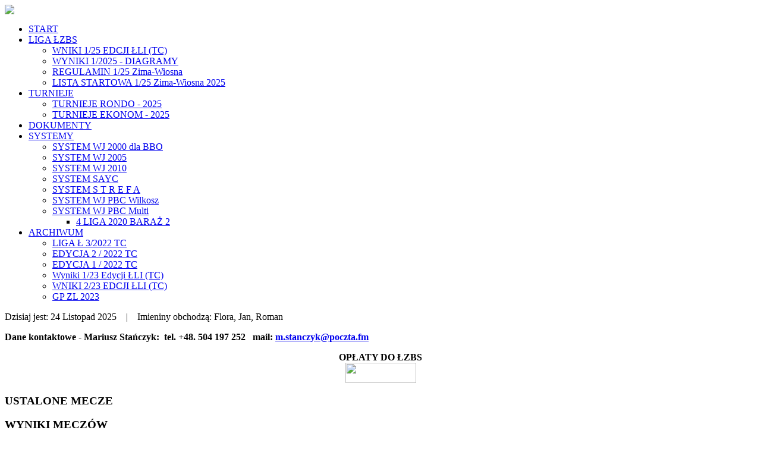

--- FILE ---
content_type: text/html; charset=utf-8
request_url: https://msbridge.pl/index.php/turnieje/rondo-wyniki-turniejow
body_size: 24089
content:
<!DOCTYPE html PUBLIC "-//W3C//DTD XHTML 1.0 Transitional//EN" "http://www.w3.org/TR/xhtml1/DTD/xhtml1-transitional.dtd">
<html xmlns="http://www.w3.org/1999/xhtml" xml:lang="pl-pl" lang="pl-pl" dir="ltr">
<head>
<link href='http://fonts.googleapis.com/css?family=Terminal+Dosis:600' rel='stylesheet' type='text/css'>
  <base href="https://msbridge.pl/index.php/turnieje/rondo-wyniki-turniejow" />
  <meta http-equiv="content-type" content="text/html; charset=utf-8" />
  <meta name="author" content="ADMINISTRATOR" />
  <meta name="generator" content="Joomla! - Open Source Content Management" />
  <title>TURNIEJE RONDO - 2025</title>
  <link href="/templates/freshock-fjt/favicon.ico" rel="shortcut icon" type="image/vnd.microsoft.icon" />
  <script src="/media/system/js/mootools-core.js" type="text/javascript"></script>
  <script src="/media/system/js/core.js" type="text/javascript"></script>
  <script src="/media/system/js/caption.js" type="text/javascript"></script>
  <script src="/media/system/js/mootools-more.js" type="text/javascript"></script>
  <script type="text/javascript">
window.addEvent('load', function() {
				new JCaption('img.caption');
			});
  </script>

<!--- This file contains the functions of the template. DO NOT MODIFY IT, otherwise the template will break !---> 
<link rel="stylesheet" href="/templates/freshock-fjt/css/styles.css" type="text/css" />
<link rel="stylesheet" href="/templates/freshock-fjt/css/NivooSlider.css" type="text/css" />
<script type="text/javascript" src="/templates/freshock-fjt/slideshow/NivooSlider.js"></script>
    <script type="text/javascript">
        window.addEvent('domready', function () {
            // initialize Nivoo-Slider
            new NivooSlider($('Slider'), {
        effect: 'random',
        interval: 5000,
        orientation: 'random'
      });
        }); 
    </script>
</head>

<body class="background">
<div id="main">
<div id="header-w">
      <div id="header">
    <div class="topmenu">
      
    </div>
                  
              <a href="https://lzbs.pl" target="_blanc" title="Strona LZBS - WEJŚCIE"/">
      <img src="/templates/freshock-fjt/images/logo.png" border="0" class="logo">
      </a>
                <div class="slogan"></div>
                                     
  </div>        
</div>
<div id="wrapper">
          <div id="navr">
      <div class="tguser"></div>
    <div id="navl">
    <div id="nav">
        <div id="nav-left">

<ul class="menu">
<li class="item-101"><a href="/" >START</a></li><li class="item-102 deeper parent"><a href="/" >LIGA ŁZBS</a><ul><li class="item-193"><a href="https://msbridge.pl/liga2024/tc1-24" >WNIKI 1/25 EDCJI ŁLI (TC)</a></li><li class="item-187"><a href="/index.php/liga-internet/wyniki-meczow-diagramy" >WYNIKI 1/2025 - DIAGRAMY</a></li><li class="item-182"><a href="/index.php/liga-internet/jesien-zima-2023" >REGULAMIN 1/25 Zima-Wiosna</a></li><li class="item-180"><a href="/index.php/liga-internet/lista-startowa-1-23-jesien-zima" >LISTA STARTOWA 1/25 Zima-Wiosna 2025</a></li></ul></li><li class="item-103 active deeper parent"><a href="/index.php/turnieje" >TURNIEJE</a><ul><li class="item-184 current active"><a href="/index.php/turnieje/rondo-wyniki-turniejow" >TURNIEJE RONDO - 2025</a></li><li class="item-188"><a href="/index.php/turnieje/ekonom-2023" >TURNIEJE EKONOM - 2025</a></li></ul></li><li class="item-104"><a href="/index.php/dokumenty-pobranie" >DOKUMENTY</a></li><li class="item-109 deeper parent"><a href="https://chojne.pl/systemy" target="_blank" >SYSTEMY</a><ul><li class="item-124"><a href="/index.php/2020-06-07-13-02-42/2020-06-25-14-57-21" >SYSTEM WJ 2000 dla BBO</a></li><li class="item-117"><a href="/index.php/2020-06-07-13-02-42/2020-06-25-14-12-19" >SYSTEM WJ 2005</a></li><li class="item-118"><a href="http://msbridge.pl/systemy/wj10/wj10.htm" >SYSTEM WJ 2010</a></li><li class="item-119"><a href="/index.php/2020-06-07-13-02-42/2020-06-25-14-27-00" >SYSTEM SAYC </a></li><li class="item-120"><a href="/index.php/2020-06-07-13-02-42/2020-06-25-14-33-39" >SYSTEM  S T R E F A</a></li><li class="item-122"><a href="/index.php/2020-06-07-13-02-42/2020-06-25-14-42-49" >SYSTEM WJ PBC Wilkosz</a></li><li class="item-123 deeper parent"><a href="/index.php/2020-06-07-13-02-42/2020-06-25-14-44-38" >SYSTEM WJ PBC Multi</a><ul><li class="item-147"><a href="http://msbridge.pl/wyniki/2020/4liga/4l2020b2runda1.html" >4 LIGA 2020 BARAŻ 2</a></li></ul></li></ul></li><li class="item-138 deeper parent"><a href="/index.php/archiwum" >ARCHIWUM</a><ul><li class="item-191"><a href="https://msbridge.pl/liga2022/tc3-22" >LIGA Ł 3/2022 TC</a></li><li class="item-183"><a href="http://msbridge.pl/liga2022/tc2-22" >EDYCJA 2 / 2022 TC </a></li><li class="item-177"><a href="http://msbridge.pl/liga2022/tc1-22" >EDYCJA 1 / 2022  TC</a></li><li class="item-192"><a href="https://msbridge.pl/liga2023/tc1-23/" >Wyniki 1/23 Edycji ŁLI (TC)</a></li><li class="item-189"><a href="https://msbridge.pl/liga2023/tc2-23" >WNIKI 2/23 EDCJI ŁLI (TC)</a></li><li class="item-105"><a href="https://awasiak.emkael.info/2023/gpzl/" >GP ZL 2023</a></li></ul></li></ul>
</div>
  <div id="nav-right">
  </div></div></div></div><div id="main-content"><!--[if IE 6]><link rel="stylesheet" href="/ DOCTYPE html type="text/css" media="screen" PUBLIC "-//W3C//DTD XHTML 1.0 Transitional//EN < ?php echo $templateUrl; ?>/css/template.ie6.css" DOCTYPE html PUBLIC "-//W3C//DTD XHTML 1.0 Transitional//EN type="text/css" media="screen" /><![endif]-->            <div class="imieniny"><span class="imieniny">Dzisiaj jest:</span> 24 Listopad 2025 &nbsp;&nbsp;&nbsp;|&nbsp;&nbsp;&nbsp;    <span class="imieniny">Imieniny obchodzą:</span> Flora, Jan, Roman
</div>

<div class="custom"  >
	<p><strong>Dane kontaktowe - Mariusz Stańczyk:  tel. +48. 504 197 252   mail: <span id="cloak57733"><a href="mailto:m.stanczyk@poczta.fm">m.stanczyk@poczta.fm</a></span></strong></p></div>

          <div class="clearpad"></div>
  <div id="message">
      
<div id="system-message-container">
</div>
  </div>    
            <div id="leftbar-w">
    <div id="sidebar">
        	<div class="module">
        <div class="inner">
			    <div class="module-body">
	        

<div class="custom"  >
	<p style="text-align: center;"><span style="font-size: medium;"><strong>OPŁATY DO ŁZBS</strong></span><a href="https://lzbs.pl/zaplac.php"><img src="/images/payu.jpg" border="0" width="119" height="34" style="font-size: 12.16px; display: block; margin-left: auto; margin-right: auto;" /></a></p></div>
        </div>
        </div>
	</div>
		<div class="module">
        <div class="inner">
				<div class="h3c"><div class="h3r"><div class="h3l"><h3 class="module-title">USTALONE MECZE</h3></div></div></div>
			    <div class="module-body">
	        

<div class="custom"  >
	</div>
        </div>
        </div>
	</div>
		<div class="module">
        <div class="inner">
				<div class="h3c"><div class="h3r"><div class="h3l"><h3 class="module-title">WYNIKI MECZÓW</h3></div></div></div>
			    <div class="module-body">
	        

<div class="custom"  >
	<p><a href="/liga2024/mecze1-24/7a-12a.html"> </a>=====================</p>
<p><strong>TRENING</strong></p>
<p> </p>
<p><span style="color: #00ff00;"> <span style="font-size: large;"><strong>NASI SPONSORZY</strong></span></span></p>
<p><a href="https://www.restauracjamusztardawolczanska.pl/"> <img src="[data-uri]" border="0" alt="" /></a></p>
<p> </p>
<p> </p></div>
        </div>
        </div>
	</div>
	</div>
<!-- MODIFY social buttons here (add yours from addthis.com) -->
<!-- END of social script -->
</div>
          
<div id="centercontent_md">
<!-- Slideshow -->
    
<!-- END Slideshow -->
<div class="clearpad">
<div class="item-page">


		<h2 class="item-page-title">
				
						RONDO - WYNIKI
				
		</h2>




	

	











	


	
    
	<p style="text-align: center;"> </p>
<table style="width: 575px; margin-left: auto; margin-right: auto;" border="1" cellspacing="0" cellpadding="0">
<tbody>
<tr>
<td colspan="10" align="center" bgcolor="#FFFFFF" height="25"><strong>TURNIEJE RONDO - 2025</strong></td>
</tr>
<tr>
<td align="center" bgcolor="#FFFFFF" width="72"><strong>styczeń</strong></td>
<td align="center" width="53"><a href="/rondo24/r201a">02.01 </a></td>
<td align="center" width="53"> <a href="/rondo24/r901">09.01</a></td>
<td align="center" width="53"> <a href="/rondo24/r1301">13.01</a></td>
<td align="center" width="53"><a href="/rondo23/r1501/index.html"> </a><a href="/rondo24/r1601">16.01</a></td>
<td align="center" width="53"> <a href="/rondo24/r2001">20.01</a></td>
<td align="center" width="53"><a href="/rondo23/r2201/index.html"> </a><a href="/rondo24/r2301">23.01</a></td>
<td align="center" width="54"><a href="/rondo24/r2701"> 27.01</a></td>
<td align="center" width="52"><a href="/rondo24/r3001"> 30.01</a></td>
<td align="center" width="57"> </td>
</tr>
<tr>
<td align="center" bgcolor="#FFFFFF"><strong>luty</strong></td>
<td align="center"><a href="/rondo24/r302">03.02</a></td>
<td align="center"> <a href="/rondo24/r602">06.02</a></td>
<td align="center"><a href="/rondo24/r1002">10.02</a></td>
<td align="center"><a href="/rondo24/r1302a">13.02</a></td>
<td align="center"> <a href="/rondo24/r1702">17.02</a></td>
<td align="center"><a href="/rondo24/r2002a"> 20.02</a></td>
<td align="center"><a href="/rondo24/r2402">24.02</a><a href="/rondo23/r2202/index.html"> </a></td>
<td align="center"><a href="/rondo24/r2702">27.02 </a></td>
<td align="center"><strong> </strong></td>
</tr>
<tr>
<td align="center" bgcolor="#FFFFFF"><strong>marzec</strong></td>
<td align="center"><a href="/rondo24/r303a"> 03.03</a></td>
<td align="center"> <a href="/rondo24/r603">06.03</a></td>
<td align="center"><a href="/rondo24/r1003">10.03 </a></td>
<td align="center"><a href="/rondo24/r1303">13.03</a><a href="/rondo23/r1403/index.html"> </a></td>
<td align="center"><a href="/rondo24/r1703">17.03</a><a href="/rondo23/r1803/index.html"> </a></td>
<td align="center"><a href="/rondo24/r2003">20.03</a></td>
<td align="center"><a href="/rondo24/r2403">24.03</a></td>
<td align="center"><a href="/rondo24/r2703">27.03 </a></td>
<td align="center"><a href="/rondo24/r3103">31.03</a></td>
</tr>
<tr>
<td align="center" bgcolor="#FFFFFF"><strong>kwiecień</strong></td>
<td align="center"><a href="/rondo24/r304">03.04</a></td>
<td align="center"><a href="/rondo24/r704a"> 07.04</a></td>
<td align="center"><a href="/rondo24/r1004">10.04 </a></td>
<td align="center"><a href="/rondo24/r1404">14.04</a></td>
<td align="center"><a href="/rondo24/r1704">17.04</a><a href="/rondo23/r1804/index.html"> </a></td>
<td align="center"><a href="/rondo24/r2404a">24.04</a></td>
<td align="center"><a href="/rondo24/r2804a">28.04</a></td>
<td align="center"><a href="/rondo23/r2904a/index.html"><strong> </strong></a></td>
<td><strong> </strong></td>
</tr>
<tr>
<td align="center" bgcolor="#FFFFFF"><strong>maj</strong></td>
<td align="center"><a href="/rondo24/r505"><strong> </strong>05.05</a></td>
<td align="center"><a href="/rondo24/r805">08.05</a><a href="/rondo24/t1205"> </a></td>
<td align="center"><a href="/rondo24/r1205a">12.05 </a></td>
<td align="center"><a href="/rondo24/r1505">15.05 </a></td>
<td align="center"><a href="/rondo24/r1905">19.05 </a></td>
<td align="center"><a href="/rondo24/r2205">22.05 </a></td>
<td align="center"><a href="/rondo24/r2605">26.05</a><a href="/rondo24/r2705/index.html"> </a></td>
<td align="center"><a href="/rondo24/r2905a">29.05</a></td>
<td><strong> </strong></td>
</tr>
<tr>
<td align="center" bgcolor="#FFFFFF"><strong>czerwiec</strong></td>
<td align="center"><a href="/rondo24/r206">02.06</a><a href="/rondo24/r306/index.html"> </a></td>
<td align="center"><a href="/rondo24/r506"> 05.06</a></td>
<td align="center"><a href="/rondo24/r906">09.06</a> </td>
<td align="center"><a href="/rondo24/r1206">12.06 </a></td>
<td align="center"><a href="/rondo24/r1606a">16.06</a></td>
<td align="center"><a href="/rondo24/r2006"> </a><a href="/rondo24/r2306">23.06</a></td>
<td align="center"><a href="/rondo24/r2606a">26.06 </a></td>
<td align="center"><a href="/rondo24/r3006a">30.06</a></td>
<td align="center"><strong> </strong></td>
</tr>
<tr>
<td align="center" bgcolor="#FFFFFF"><strong>lipiec</strong></td>
<td align="center"><a href="/rondo24/r307"> 03.07</a></td>
<td align="center"> <a href="/rondo24/r707">07.07</a></td>
<td align="center"><a href="/rondo24/r1007">10.07 </a></td>
<td align="center"><a href="/rondo24/r1407a">14.07</a></td>
<td align="center"><a href="/rondo24/r1707">17.07 </a></td>
<td align="center"> <a href="/rondo24/r2107">21.07</a></td>
<td align="center"><a href="/rondo24/r2407a"> 24.07</a></td>
<td align="center"><a href="/rondo24/r2807">28.07</a> </td>
<td align="center"><a href="/rondo24/r3107">31.07</a> </td>
</tr>
<tr>
<td align="center" bgcolor="#FFFFFF"><strong>sierpień</strong></td>
<td align="center"><a href="/rondo24/r408">04.08</a> </td>
<td align="center"><a href="/rondo24/r708">07.08</a> </td>
<td align="center"><a href="/rondo24/r1108">11.08 </a></td>
<td align="center"><a href="/rondo24/r1408">14.08</a> </td>
<td align="center"><a href="/rondo24/r1808">18.08</a> </td>
<td align="center"> <a href="/rondo24/r2108">21.08</a></td>
<td align="center"><a href="/rondo24/r2508a">25.08</a></td>
<td align="center"><a href="/rondo24/r2808">28.08 </a></td>
<td align="center"> </td>
</tr>
<tr>
<td align="center" bgcolor="#FFFFFF"><strong>wrzesień</strong></td>
<td align="center"><a href="/rondo24/r109a">01.09</a></td>
<td align="center"><a href="/rondo24/r409">04.09 </a></td>
<td align="center"><a href="/rondo24/r809">08.09</a> </td>
<td align="center"> <a href="/rondo24/r1109">11.09</a></td>
<td align="center"><a href="/rondo24/r1609"> </a><a href="/rondo24/r1509">15.09</a></td>
<td align="center"><a href="/rondo24/r1809">18.09</a><a href="/rondo24/r1909"> </a></td>
<td align="center"><a href="/rondo24/r2209">22.09</a> </td>
<td align="center"> <a href="/rondo24/r2509">25.09</a></td>
<td align="center"><a href="/rondo24/r29">29.09 </a></td>
</tr>
<tr>
<td align="center" bgcolor="#FFFFFF"><strong>październik</strong></td>
<td align="center"><a href="/rondo24/r210">02.10</a> </td>
<td align="center"><a href="/rondo24/r610"> 06.10</a></td>
<td align="center"><a href="/rondo24/r910"> 09.10</a></td>
<td align="center"><a href="/rondo24/r1310">13.10 </a></td>
<td align="center"><a href="/rondo24/r1610">16.10</a> </td>
<td align="center"><a href="/rondo24/r2010">20.10</a> </td>
<td align="center"><a href="/rondo24/r2310">23.10</a><a href="/rondo24/r2410"> </a></td>
<td align="center"><a href="/rondo24/r2710">27.10 </a></td>
<td align="center"><a href="/rondo24/r3010a">30.10</a> </td>
</tr>
<tr>
<td align="center" bgcolor="#FFFFFF"><strong>listopad</strong></td>
<td align="center"><a href="/rondo24/r311b"> 03.11</a></td>
<td align="center"> <a href="/rondo24/r611b">06.11</a></td>
<td align="center"><a href="/rondo24/r1011b">10.11 </a></td>
<td align="center"><a href="/rondo24/r1311">13.11</a> </td>
<td align="center"> </td>
<td align="center"> </td>
<td align="center"> </td>
<td align="center"> </td>
<td align="center"> </td>
</tr>
<tr>
<td align="center" bgcolor="#FFFFFF"><strong>grudzień</strong></td>
<td align="center"><a href="/rondo24/r0212"> </a></td>
<td align="center"> </td>
<td align="center"> </td>
<td align="center"><a href="/rondo23/r1412/index.html"> </a></td>
<td align="center"> </td>
<td align="center"> </td>
<td align="center"><strong><a href="/rondo24/r2312"> </a></strong></td>
<td align="center"><strong> </strong></td>
<td align="center"><strong> </strong></td>
</tr>
</tbody>
</table>

	
</div> </div></div>  
    <div class="clr"></div>
        </div>       
        </div>     
  </div>
</div>
<div id="user-bottom">
<div class="user1"></div>
<div class="user2"></div>
<div class="user3"></div>
</div>
<div id="bottom">
            <div class="tg">
            
			<p>Odwiedza nas 7&#160;gości oraz&#160;0 użytkowników.</p>

2011. - 2022 Strona sędziowska ŁZBS @ Projekt i wykonanie: Józef Szymulski dla Mariusz Stańczyk</div></div>
<!-- Link protected by copyright law. DO NOT REMOVE! --><div class="lls">Powered by <a href="http://www.freshjoomlatemplates.com/" title="joomla 1.7 templates" target="_blank">Joomla 1.7 Templates</a></div>
</div>
</body>
</html>